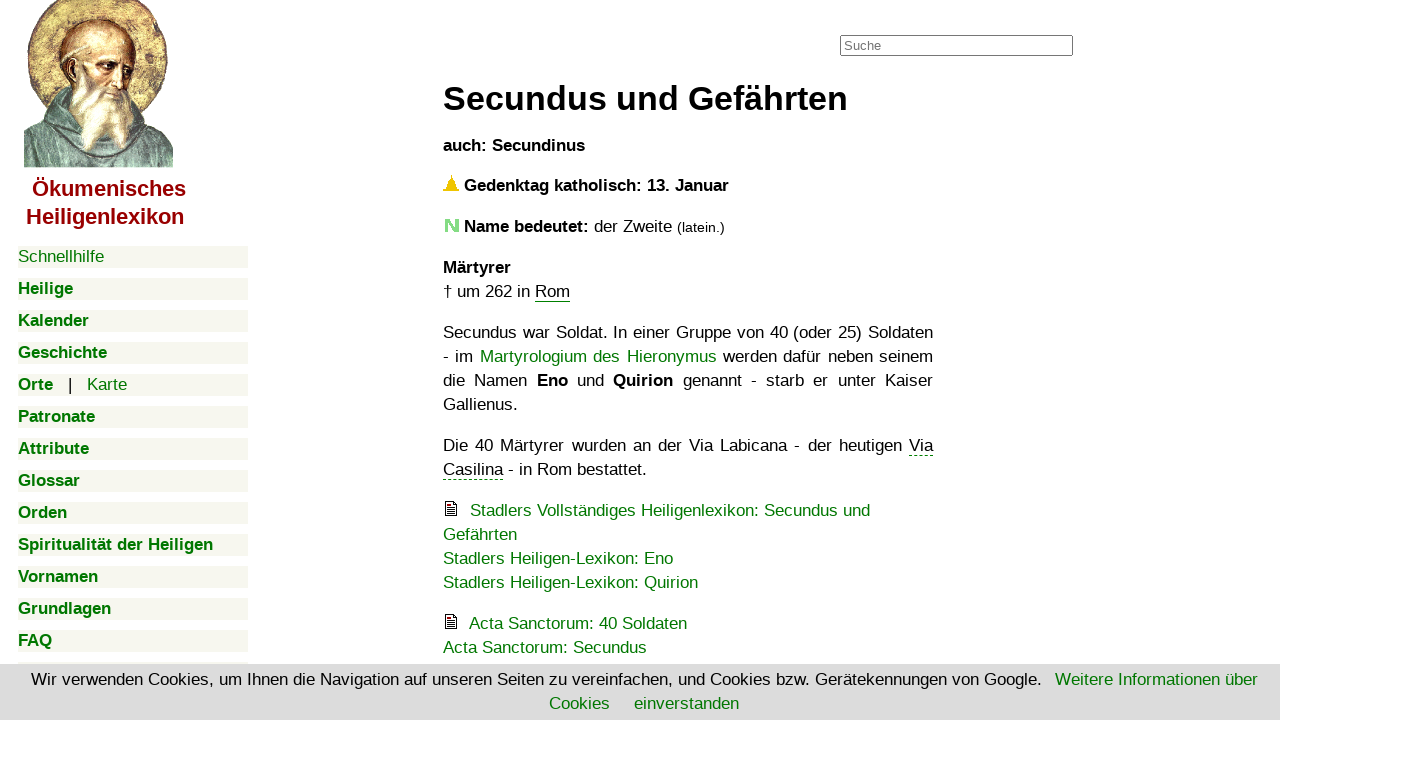

--- FILE ---
content_type: text/html; charset=UTF-8
request_url: https://www.heiligenlexikon.de/BiographienS/Secundus_Gefaehrten.html
body_size: 6511
content:

<!DOCTYPE html>
<html lang="de">
<head>
   <meta charset="utf-8">
   <meta name="robots" content="">
   <meta name="verify-v1" content="kWiCDilcDyJdAYK2ZCF5ToYXk6N/5bKqYAC+n45mQao=">
   <meta name="google-site-verification" content="VPlyjyz1x65kr0A5zD6aWhQd_cFZU-RXCtm78WtUTRU">
   <meta name="description" content="Lexikon der Heiligen, Seligen und Verehrten der katholischen, orthodoxen und protestantischen Kirchen">
   <meta name="Copyright" content="Joachim Schäfer, Stuttgart 1988 - 2025">
   <meta name="viewport" content="width=device-width, initial-scale=1">
   <meta property="og:image" content="https://www.heiligenlexikon.de/Tools/Inhalt.jpg">
   <title>Secundus und Gefährten - Ökumenisches Heiligenlexikon</title>
<link rel="canonical" href="https://www.heiligenlexikon.de/BiographienS/Secundus_Gefaehrten.html">
<link rel="stylesheet" href="https://www.heiligenlexikon.de/Tools/font-awesome/css/font-awesome.css">
<link rel="stylesheet" href="https://www.heiligenlexikon.de/Tools/Google-Open-Sans/Google-Open-Sans.css">
<link rel="stylesheet" href="https://www.heiligenlexikon.de/Tools/style.css">
<link rel="stylesheet" href="https://www.heiligenlexikon.de/Tools/handheld.css">
<link rel="stylesheet" href="https://www.heiligenlexikon.de/Tools/druck.css">

<!-- Google tag (gtag.js) -->
<script async src="https://www.googletagmanager.com/gtag/js?id=G-545VN3CYDL"></script>
<script>
  window.dataLayer = window.dataLayer || [];
  function gtag(){dataLayer.push(arguments);}
  gtag('js', new Date());

  gtag('config', 'G-545VN3CYDL');
</script>

<script async src="https://fundingchoicesmessages.google.com/i/pub-0010282702751518?ers=1" nonce="Dn1wX_nRX64V6sFIjTk_YA"></script><script nonce="Dn1wX_nRX64V6sFIjTk_YA">(function() {function signalGooglefcPresent() {if (!window.frames['googlefcPresent']) {if (document.body) {const iframe = document.createElement('iframe'); iframe.style = 'width: 0; height: 0; border: none; z-index: -1000; left: -1000px; top: -1000px;'; iframe.style.display = 'none'; iframe.name = 'googlefcPresent'; document.body.appendChild(iframe);} else {setTimeout(signalGooglefcPresent, 0);}}}signalGooglefcPresent();})();</script>

<script async src="https://pagead2.googlesyndication.com/pagead/js/adsbygoogle.js?client=ca-pub-0010282702751518"
     crossorigin="anonymous"></script>
<script></script>
<script src="../Tools/ios-orientationchange-fix.js"></script>
<script src="../Tools/startseitenscripts.js"></script>

<script>
  window.dataLayer = window.dataLayer || [];
  function gtag(){ dataLayer.push(arguments); }
  gtag('consent', 'default', { 
    'ad_user_data': 'granted',
    'ad_personalization': 'granted',
    'ads_storage': 'granted',
    'analytics_storage': 'granted' });
  gtag('js', new Date());

  gtag('config', 'G-DYS1YW4VVD');
</script>


<script>
var metas = document.getElementsByTagName('meta');
var i;
if (navigator.userAgent.match(/iPhone/i)) {
  for (i=0; i<metas.length; i++) {
    if (metas[i].name == "viewport") {
      metas[i].content = "width=device-width, minimum-scale=1.0, maximum-scale=1.0, initial-scale=1.0";
    }
  }
document.getElementsByTagName('body')[0].addEventListener("gesturestart", gestureStart, false);
}
function gestureStart() {
  for (i=0; i<metas.length; i++) {
    if (metas[i].name == "viewport") {
      metas[i].content = "width=device-width, minimum-scale=0.25, maximum-scale=1.6";
    }
  }
}
</script>



</head>

<body style="background-position: 268px 0px">
<div class="container">

<script>

var menu_req = createRequestObject();
var menu_mode = '';
var menu_open = "";
var menu_cache = new Array();

function checkCookie() {
	date = new Date();
	date.setTime(date.getTime()+(6*60*60*1000));
	expires = '; expires=' + date.toGMTString();
	document.cookie = 'cookiecheck=ok;'+expires+ '; path=/'; 
	if(document.cookie=="") {
		return false;
	}
	else {
		return true;
	}
}
			
function createRequestObject() {
	var ro;
	var browser = navigator.appName;
    if(browser == "Microsoft Internet Explorer"){
            ro = new ActiveXObject("Microsoft.XMLHTTP");
    } else {
            ro = new XMLHttpRequest();
    }
    return ro;
}

function handleResponse() {
	if(menu_req.readyState == 4){
		var data = menu_req.responseText;
		menu_cache[menu_mode] = data;
		document.getElementById(menu_mode).innerHTML = data;
	}
}


function close_all_menus()
{
	document.getElementById('Biographien').innerHTML = '';
	document.getElementById('Kalender').innerHTML = '';
	document.getElementById('KalenderMonate').innerHTML = '';
	document.getElementById('Grundlagen').innerHTML = '';
	document.getElementById('Vornamen').innerHTML = '';
	document.getElementById('Patronate').innerHTML = '';
	document.getElementById('Geschichte').innerHTML = '';
	document.getElementById('Orte').innerHTML = '';
	document.getElementById('OrteKontinente').innerHTML = '';	
	
}

function ajax_menu(mode)
{

	menu_mode = mode;
	/* prüfen ob ein kalender monat ist */
	var monat = mode.substring(0, 8);
	if(monat == 'Kalender' && mode.length > 8)
	{
		menu_mode = 'KalenderMonate';
	}


	if(mode == 'Afrika' || mode == 'Amerika' || mode == 'Asien' || mode == 'Andere')
	{
		menu_mode = 'OrteKontinente';
	}


	/* wenn kein cookie akzeptiert abbrechen, falls doch cookie setzen */
	if(!checkCookie())
	{
		return true;
	}
	date = new Date();
	date.setTime(date.getTime()+(30*24*60*60*1000));
	expires = '; expires=' + date.toGMTString();
	document.cookie = 'menu='+mode+';'+expires+ '; path=/';

	/* menu schließen */
	if(document.getElementById(menu_mode).innerHTML != '')
	{
	/*
		document.getElementById(menu_mode).innerHTML = '';
		return false;
	*/
	}
	close_all_menus();


	/* Wenn menu in cache dann ausgeben */
	if(typeof menu_cache[mode] != 'undefined')
	{
		document.getElementById(mode).innerHTML = menu_cache[mode];
		return false;
	}

	/* Wenn menu nicht in cache dann ajax request senden */
	if(document.getElementById(menu_mode).innerHTML == '')
	{
		document.getElementById(menu_mode).innerHTML = '<img src="//www.heiligenlexikon.de/Tools/ajax_loading.gif">'
		
		menu_req.open("GET", "https://www.heiligenlexikon.de/menu_ajax.php?mode="+mode);
		menu_req.onreadystatechange = handleResponse;
		menu_req.send(null);
		menu_open = mode;
	}
	else
	{
		document.getElementById(mode).innerHTML = '';
	}
	return false;
}

function clearField (thisfield, placeholder)
{
	if (thisfield.value == placeholder) { thisfield.value = ''}
}

function hilfeWindow()
{
	popupWin = window.open('https://www.heiligenlexikon.de/Hilfe.htm', 'remote', 'width=500,height=600,left=400,top=50,menubar=no,scrollbars=yes,resizable=yes')
	popupWin.focus();
}


function ShowHide(id)
{
	var itm = null;
	if (document.getElementById) {
		itm = document.getElementById(id);
	}
	else if (document.all)	{
		itm = document.all[id];
	}
	else if (document.layers) {
		itm = document.layers[id];
	}
	if (!itm) {
		// do nothing
	}
	else if (itm.style)	{
		if (itm.style.display == "none") {
			itm.style.display = "";
			return 1;
		}
		else {
			itm.style.display = "none";
			return 2;
		}
	}
	else {
		itm.visibility = "show";
		return 1;
	}
}
</script>

<nav>


<label class="nurhandy" for="menu_icon">Menu</label>
<input type="checkbox" class="menu_icon nurhandy" id="menu_icon">

<div class="sticky" id="handymenue">
<span class="handynicht" style="margin-left:6px;"><a href="https://www.heiligenlexikon.de"><img src="https://www.heiligenlexikon.de/Tools/Inhalt.gif" alt="mit Klick zur Startseite" title="mit Klick zur Startseite" height="168" width="149"></a>
</span>

<h2 class="ohne titel handynicht" style="font-size:1.3em; line-height:1.3em; margin-left:8px; margin-bottom:15px"><a class="titel" href="https://www.heiligenlexikon.de">&nbsp;Ökumenisches
<br>Heiligenlexikon</a></h2>

<div class="menuegross"><a href="#" onclick="hilfeWindow()">Schnellhilfe</a></div>

<div class="menuegross nurhandy"><a href="https://www.heiligenlexikon.de"><b>Startseite</b></a></div>


<div class="menuegross"><a onclick="return ajax_menu('Biographien');" href="https://www.heiligenlexikon.de/index.php?file=/BiographienS/Secundus_Gefaehrten.html&amp;menu=Biographien"><b>Heilige</b></a><div id="Biographien"></div></div>

<div class="menuegross"><a onclick="return ajax_menu('Kalender');" href="https://www.heiligenlexikon.de/index.php?file=/BiographienS/Secundus_Gefaehrten.html&amp;menu=Kalender"><b>Kalender</b></a><div id="Kalender"></div><div id="KalenderMonate">
</div>
</div>

<div class="menuegross"><a onclick="return ajax_menu('Geschichte');" href="https://www.heiligenlexikon.de/index.php?file=/BiographienS/Secundus_Gefaehrten.html&amp;menu=Geschichte"><b>Geschichte</b></a><div id="Geschichte"></div></div>

<div class="menuegross"><a onclick="return ajax_menu('Orte');" href="https://www.heiligenlexikon.de/index.php?file=/BiographienS/Secundus_Gefaehrten.html&amp;menu=Orte"><b>Orte</b></a>&nbsp; &nbsp;|&nbsp; &nbsp;<a href="../Orte/GLand.html?Welt.kml">Karte</a><div id="Orte"></div><div id="OrteKontinente">

</div>

</div>

<div class="menuegross"><a onclick="return ajax_menu('Patronate');" href="https://www.heiligenlexikon.de/index.php?file=/BiographienS/Secundus_Gefaehrten.html&amp;menu=Patronate"><b>Patronate</b></a><div id="Patronate"></div></div>
<div class="menuegross"><a href="https://www.heiligenlexikon.de/Patronate/Attribute.htm"><b>Attribute</b></a></div>
<div class="menuegross"><a href="https://www.heiligenlexikon.de/Glossar/Glossar.html"><b>Glossar</b></a></div>
<div class="menuegross"><a href="https://www.heiligenlexikon.de/Orden/Orden.htm"><b>Orden</b></a></div>
<div class="menuegross"><a href="https://www.heiligenlexikon.de/Spiritualitaet/Inhaltsverzeichnis.html"><b>Spiritualität der Heiligen</b></a></div>
<div class="menuegross"><a onclick="return ajax_menu('Vornamen');" href="https://www.heiligenlexikon.de/index.php?file=/BiographienS/Secundus_Gefaehrten.html&amp;menu=Vornamen"><b>Vornamen</b></a><div id="Vornamen"></div></div>
<div class="menuegross"><a onclick="return ajax_menu('Grundlagen');" href="https://www.heiligenlexikon.de/index.php?file=/BiographienS/Secundus_Gefaehrten.html&amp;menu=Grundlagen"><b>Grundlagen</b></a><div id="Grundlagen"></div></div>


<div class="menuegross"><a href="https://www.heiligenlexikon.de/Grundlagen/FAQ.htm"><b>FAQ</b></a></div>
		
<div class="menuegross"><a href="https://www.heiligenlexikon.de/Grundlagen/Impressum.html"><b>Impressum</b></a></div>

<div class="menuegross"><img src="/Tools/Musik.gif" width="15" height="15" alt="">
		<a href="#" title="Java-Script erforderlich!" onclick="window.open ('//www.heiligenlexikon.de/Musik/Musik.html', 'newWin', 'scrollbars=no,status=no,screenX=0,screenY=0,width=600,height=400')"><b>Musik</b></a></div>
<div class="menuegross"><img src="/Tools/Video.gif" width="15" height="15" alt="">
		<a href="https://www.heiligenlexikon.de/Videos/Videos.html"><b>Videos</b></a></div>
		<div class="menuegross"><img src="/Tools/Vortrag.gif" width="15" height="15" alt="">
		<a href="https://www.heiligenlexikon.de/Vortraege/Vortraege.html"><b>Vorträge</b></a></div>
		
<br>
<br>
<br>
</div>
</nav>
<main itemscope itemtype="https://schema.org/Article">

<div class="suchfeld">
		<form action="../Grundlagen/Suchergebnis.html" id="cse-search-box">
		<input type="hidden" name="cx" value="partner-pub-0010282702751518:5878370249">
		<input type="hidden" name="cof" value="FORID:10">
		<input type="hidden" name="ie" value="UTF-8">
		<input type="text" placeholder="Suche" name="q" size="27">
	</form>
</div>

<span class="nurhandy"><br></span>
<header>

<div class="nichtzeigen">
<div class="nurhandy"><a class="menubutton" onClick="show_menu('handymenue')">
&nbsp; <img src="../Tools/button_handymenue2.gif" height="30" width="200" alt="Menue"></a>
</div>

<br>
<div class="nichtdrucken">
<script src="../Tools/cookiechoices.js"></script>
<script>
document.addEventListener('DOMContentLoaded', function(event) {
    cookieChoices.showCookieConsentBar('Wir verwenden Cookies, um Ihnen die Navigation auf unseren Seiten zu vereinfachen, und Cookies bzw. Gerätekennungen von Google. ', 'einverstanden', 'Weitere Informationen über Cookies', 'https://www.heiligenlexikon.de/Grundlagen/Datenschutzerklaerung.html#Cookies'
	);
  });
</script>
</div>

<script>
<!--
	function Lesen(n)
	{
		a = document.cookie;
		res = '';
		while(a != '')
		{
			while(a.substr(0,1) == ' '){a = a.substr(1,a.length);}
			cookiename = a.substring(0,a.indexOf('='));
			if(a.indexOf(';') != -1)
				{
					cookiewert = a.substring(a.indexOf('=')+1,a.indexOf(';'));
				}
			else
				{
				cookiewert = a.substr(a.indexOf('=')+1,a.length);
				}
			
			if(n == cookiename)
				{
				res = cookiewert;
				}
			i = a.indexOf(';')+1;
					
			if(i == 0)
				{
				i = a.length
				}
			a = a.substring(i,a.length);
		}
	return(res)
	}

	cookie = Lesen('cookie');

	if(cookie)
	{
		document.getElementById('cookie_popup').style.display='none';
	}
-->
</script>

</div>

<div class="Druckkorrektur nichtzeigen handynicht"></div>

</header>

  
  



	
	
	







<!-- BildPopup -->
<div id="popup" class="popup" onclick="hidepopup()">
<div id="BildPopupTitel" class="BildPopupTitel"></div>
<div class="BildPopupText" id="popuptext"></div></div>
<!-- EndBildPopup -->

<div class="titel">Ökumenisches Heiligenlexikon</div>
<h1 class="ueberschrift">
Secundus und Gefährten</h1>
<h3>auch: Secundinus</h3>
<div class="count3">

<div class="einleitung">
<p class="tag"><img class="stufe" src="../Tools/katholheilig.gif" title="heilig" alt="3" id="37">
Gedenktag katholisch: 13. Januar</p>

<p class="name"><img class="stufe" src="../Tools/Name.gif" alt="">
<b>Name bedeutet:</b> der Zweite <span class="klein">(latein.)</span></p>

<p class="teaser"><b>Märtyrer</b>
<br>† <span class="Tod">um 262</span> in <a class="Ort5" href="../Orte/GKarte.html?41.893137,12.483298&amp;z=15">Rom</a></p>
</div>

<div class="nurhandy ads" style="height:auto">
<br style="clear:both">
<!-- Handy oben neu -->
<ins class="adsbygoogle"
     style="display:block"
     data-ad-client="ca-pub-0010282702751518"
     data-ad-slot="6009841490"
     data-ad-format="auto"></ins>
<script>
(adsbygoogle = window.adsbygoogle || []).push({});
</script>
</div>


<p class="textbeginn"></p>

<p>Secundus war Soldat. In einer Gruppe von 40 (oder 25) Soldaten - im
<a href="../BiographienH/Hieronymus.htm#Martyrologium">Martyrologium des Hieronymus</a> werden dafür neben seinem die Namen
<b>Eno</b> und <b>Quirion</b> genannt - starb er unter Kaiser Gallienus.</p>

<p>Die 40 Märtyrer wurden an der Via Labicana - der heutigen
<a class="Ort1" href="../Orte/GKarte.html?41.883124,12.533416&amp;z=17">Via Casilina</a> - in Rom bestattet.</p>

<p class="verweis"><img class="verweis" src="../Tools/Verweis.gif" alt="">
<a href="../Stadler/Secundus_Gefaehrten.html">Stadlers Vollständiges Heiligenlexikon: Secundus und Gefährten</a>
<br><a href="../Stadler/Eno.html">Stadlers Heiligen-Lexikon: Eno</a>
<br><a href="../Stadler/Quirion.html">Stadlers Heiligen-Lexikon: Quirion</a></p>

<p class="verweis"><img class="verweis" src="../Tools/Verweis.gif" alt="">
<a href="../ASJanuar/Secundus_Gefaehrten.html">Acta Sanctorum: 40 Soldaten</a>
<br><a href="../ASJanuar/Secundus_Gefaehrten2.html">Acta Sanctorum: Secundus</a>
<br><a href="../ASJanuar/Secundus_Gefaehrten3.html">Acta Sanctorum: Eno und Quirio</a></p>

<div class="nurhandy ads" style="height:auto">
<br style="clear:both">
<!-- Handy oben neu -->
<ins class="adsbygoogle"
     style="display:block"
     data-ad-client="ca-pub-0010282702751518"
     data-ad-slot="6009841490"
     data-ad-format="auto"></ins>
<script>
(adsbygoogle = window.adsbygoogle || []).push({});
</script>
</div>

</div>

<div class="nichtdrucken abstand handynicht">
<br style="clear:both">
<hr>
<br>

<p class="ohne"><b><a href="//www.heiligenlexikon.de/Grundlagen/Bestellungbasis.html">
<img src="//www.heiligenlexikon.de/Grundlagen/USB-Stick2a.gif" alt="USB-Stick" height="42" width="87"> Heiligenlexikon
als USB-Stick</a></b> oder <a href="//www.heiligenlexikon.de/Grundlagen/Bestellungbasis.html"> als DVD</a></p>

<p class="ohne"><b><a href="//www.heiligenlexikon.de/Grundlagen/Unterstuetzung.html"><img src="//www.heiligenlexikon.de/Tools/Euro.png" alt="Euro" height="20" width="20">
&nbsp; &nbsp;Unterstützung für das Ökumenische Heiligenlexikon</a></b></p>

<br>
<p class="ohne"><span class="floatlinks"><i class="fa fa-gross fa-print fa-fw" title="Diese Seite zum Ausdruck optimiert"></i>
<b><a href="#" onclick="javascript:window.print(); return false">Seite zum Ausdruck optimiert</a></b></span>

<span class="floatrechts">Unser <a href="https://welt-bereisen.de" target="_blank"><b>Reise-Blog</b>:
<br><span class="spritestartseite reiseblog">&nbsp;</span>
<br><span class="klein">Reisen zu den Orten, an denen die 
<br>Heiligen lebten und verehrt werden.</span></a></span>

<br><br><i class="fa fa-gross fa-envelope-o fa-fw" title="Empfehlung an Freunde senden"></i>
<span class="klein"><a href="https://www.heiligenlexikon.de/referer/index.php">Empfehlung an Freunde senden</a></span>

<br><br><i class="fa fa-gross fa-commenting-o fa-fw" title="Diesen Artikel kommentieren"></i>
<span class="klein"><a title="Java-Script erforderlich!" href="javascript:kommentar()">Artikel kommentieren / Fehler melden</a></span>

<br><br><i class="fa fa-gross fa-question-circle fa-fw" title="Fragen? - unsere FAQs antworten!"></i>
<span class="klein"><a href="https://www.heiligenlexikon.de/Grundlagen/FAQ.htm">Fragen? - unsere FAQs antworten!</a></span>
</p>

<p class="ohne"><i class="fa fa-gross fa-search fa-fw" title="Im Heiligenlexikon suchen"></i>
<span class="klein"><a href="https://www.heiligenlexikon.de/Grundlagen/Suche.html">Im Heiligenlexikon suchen</a></span></p>

<p class="ohne"><i class="fa fa-gross fa-university fa-fw" title="Impressum"></i>
<span class="klein"><a href="https://www.heiligenlexikon.de/Grundlagen/Impressum.html">Impressum</a> - <a href="https://www.heiligenlexikon.de/Grundlagen/Datenschutzerklaerung.html">Datenschutzerklärung</a></span></p>

<p class="ohne">
<b>Schauen Sie sich zufällige Biografien an:
<br> <a href="https://www.heiligenlexikon.de/BiographienH/Hermes_und_Taxius.html">Hermes und Taxius</a><br><a href="https://www.heiligenlexikon.de/BiographienA/Agrippinus_von_Alexandria.html">Agrippinus von Alexandria</a><br><a href="https://www.heiligenlexikon.de/BiographienM/Maria_Caldarona.html">Maria Caldarona</a><br></b></p>




</div>
<br style="clear:both"><p class="impressum"><b>Autor:</b> Joachim Schäfer
- <i>zuletzt aktualisiert am <!-- #BeginDate format:Ge1 -->06.08.2023<!-- #EndDate --></i>

<br><br><b>Quellen:</b>
<br>• Vollständiges Heiligen-Lexikon &#8230;, 5. Band: Q-Z. Herausgegeben von Johann Evangelist Stadler, Fortgesetzt von
J. N. Ginal, B. Schmid'sche Verlagsbuchhandlung (A. Manz), Augsburg, 1882
</p>

<p class="ohne klein abstand nichtdrucken"><b>korrekt zitieren:</b> Joachim Schäfer: Artikel <script><!--
var Titel = document.title; var Titel1 = Titel.replace(/ - Ökumenisches Heiligenlexikon/g, "");
document.write(Titel1 + ", aus dem <span class='titel'><b>Ökumenischen Heiligenlexikon</b></span> - "); 
var URL = document.URL; document.write("<a class='ohne' href='" + URL + "'>" + URL + "</a>");
var jetzt = new Date(); var Tag = jetzt.getDate(); var Monat = jetzt.getMonth() + 1; var Jahr = jetzt.getFullYear();
document.write(", abgerufen am " + Tag + ". " + Monat + ". " + Jahr);//--></script>
<br>Die Deutsche Nationalbibliothek verzeichnet das <span class="titel">Ökumenische Heiligenlexikon</span> in der
Deutschen Nationalbibliografie; detaillierte bibliografische Daten sind im Internet über
<a href="https://d-nb.info/1175439177">https://d-nb.info/1175439177</a> und <a href="https://d-nb.info/969828497">https://d-nb.info/969828497</a> abrufbar.</p>

<br>
<script src="../Tools/jquery-3.1.0.min.js"></script>
<script async src="../Tools/popup.js"></script>


<br style="clear:both">
<footer>
<br>
<hr class="handynicht nichtdrucken abstand">

<div class="handynicht nichtdrucken nichtzeigen"><a href="https://plus.google.com/114438068216489995003" rel="author">Google-Autorenlink</a></div>
<div class="handynicht nichtdrucken klein mitte"><a href="https://www.heiligenlexikon.de">Ökumenisches Heiligenlexikon</a></div>
<div class="handynicht nichtdrucken floatrechts"><a href="//validator.w3.org/check?uri=https://www.heiligenlexikon.de/BiographienS/Secundus_Gefaehrten.html" target="_blank">W3C Html</a>
&nbsp;&nbsp;<a href="//jigsaw.w3.org/css-validator/validator?uri=https://www.heiligenlexikon.de/BiographienS/Secundus_Gefaehrten.html" target="_blank">W3C CSS</a></div>

<hr class="nurhandy">

<br>
<div class="nichtdrucken nichtzeigen"><a class="nichtdrucken nichtzeigen" href="https://plus.google.com/114438068216489995003" rel="author">Google-Autorenlink</a></div>
<div class="nurhandy klein mitte"><a href="https://www.heiligenlexikon.de">Ökumenisches Heiligenlexikon</a></div>

<script>
<!--
	function show_menu(menu)
	{
		if(document.getElementById(menu).style.display == 'block')
		{
			document.getElementById(menu).style.display='none';
		}
		else
		{
			document.getElementById(menu).style.display='block';
		}
	}
-->
</script>

<!-- Google Analytics //-->
<script src="../Tools/gms_gaswitch-v200.js"></script>
<script>
gmsInitGASwitch('checkGAActive', 'heiligenlexikon.de');
if (gmsGATrackingActive()) doStdTracking('G-MLQXZFFRSH', 'heiligenlexikon.de'); else initGaDummy();
</script>

</footer>
</main>

</div>
</body>
</html>


--- FILE ---
content_type: text/html; charset=utf-8
request_url: https://www.google.com/recaptcha/api2/aframe
body_size: 268
content:
<!DOCTYPE HTML><html><head><meta http-equiv="content-type" content="text/html; charset=UTF-8"></head><body><script nonce="-ZRESe5Bdjkq8QJLcyEI0w">/** Anti-fraud and anti-abuse applications only. See google.com/recaptcha */ try{var clients={'sodar':'https://pagead2.googlesyndication.com/pagead/sodar?'};window.addEventListener("message",function(a){try{if(a.source===window.parent){var b=JSON.parse(a.data);var c=clients[b['id']];if(c){var d=document.createElement('img');d.src=c+b['params']+'&rc='+(localStorage.getItem("rc::a")?sessionStorage.getItem("rc::b"):"");window.document.body.appendChild(d);sessionStorage.setItem("rc::e",parseInt(sessionStorage.getItem("rc::e")||0)+1);localStorage.setItem("rc::h",'1769423027103');}}}catch(b){}});window.parent.postMessage("_grecaptcha_ready", "*");}catch(b){}</script></body></html>

--- FILE ---
content_type: application/javascript; charset=utf-8
request_url: https://fundingchoicesmessages.google.com/f/AGSKWxU9rXhm4VrG9qqjdRPm1CGnaFKxaZO_CIBoElYJut6qqHz8Vf2YJ6eRZu7Cmx3_EriClduJy9nY6eyiHpKiliflKo-II4yTlxSgrCd0A_P6_MbtkkelrNMk0LEZ4jJ_P9_85piQsCFsD0a7D7Lai7hrnXrSVaNXNTcqRfLreEx_kQ416Pg7tsRw88Wa/_/ad/402_/skyscraper_ad_-486x60./dfp-ads._468_80.
body_size: -1289
content:
window['4e479e9f-9c27-4c98-bd0e-ffbb2e09adb7'] = true;

--- FILE ---
content_type: application/javascript; charset=utf-8
request_url: https://fundingchoicesmessages.google.com/f/AGSKWxUFZPCCzlLjayuisRc-uU_l9ao0ztvbPAOi4KCsNpVD5Lxuajx82qTPObYLZfLguh_zvBmBut9atRKQlRzP-U0K5_3_Ju38OIn32fF_7M959JlWZSbalxLqZHEp6aydC2zDjmhXYw==?fccs=W251bGwsbnVsbCxudWxsLG51bGwsbnVsbCxudWxsLFsxNzY5NDIzMDI3LDU2NDAwMDAwMF0sbnVsbCxudWxsLG51bGwsW251bGwsWzcsNiw5XSxudWxsLDIsbnVsbCwiZGUiLG51bGwsbnVsbCxudWxsLG51bGwsbnVsbCwxXSwiaHR0cHM6Ly93d3cuaGVpbGlnZW5sZXhpa29uLmRlL0Jpb2dyYXBoaWVuUy9TZWN1bmR1c19HZWZhZWhydGVuLmh0bWwiLG51bGwsW1s4LCJrNjFQQmptazZPMCJdLFs5LCJlbi1VUyJdLFsxOSwiMiJdLFsxNywiWzBdIl0sWzI0LCIiXSxbMjUsIltbOTUzNDAyNTMsOTUzNDAyNTVdXSJdLFsyOSwiZmFsc2UiXV1d
body_size: 247
content:
if (typeof __googlefc.fcKernelManager.run === 'function') {"use strict";this.default_ContributorServingResponseClientJs=this.default_ContributorServingResponseClientJs||{};(function(_){var window=this;
try{
var qp=function(a){this.A=_.t(a)};_.u(qp,_.J);var rp=function(a){this.A=_.t(a)};_.u(rp,_.J);rp.prototype.getWhitelistStatus=function(){return _.F(this,2)};var sp=function(a){this.A=_.t(a)};_.u(sp,_.J);var tp=_.ed(sp),up=function(a,b,c){this.B=a;this.j=_.A(b,qp,1);this.l=_.A(b,_.Pk,3);this.F=_.A(b,rp,4);a=this.B.location.hostname;this.D=_.Fg(this.j,2)&&_.O(this.j,2)!==""?_.O(this.j,2):a;a=new _.Qg(_.Qk(this.l));this.C=new _.dh(_.q.document,this.D,a);this.console=null;this.o=new _.mp(this.B,c,a)};
up.prototype.run=function(){if(_.O(this.j,3)){var a=this.C,b=_.O(this.j,3),c=_.fh(a),d=new _.Wg;b=_.hg(d,1,b);c=_.C(c,1,b);_.jh(a,c)}else _.gh(this.C,"FCNEC");_.op(this.o,_.A(this.l,_.De,1),this.l.getDefaultConsentRevocationText(),this.l.getDefaultConsentRevocationCloseText(),this.l.getDefaultConsentRevocationAttestationText(),this.D);_.pp(this.o,_.F(this.F,1),this.F.getWhitelistStatus());var e;a=(e=this.B.googlefc)==null?void 0:e.__executeManualDeployment;a!==void 0&&typeof a==="function"&&_.To(this.o.G,
"manualDeploymentApi")};var vp=function(){};vp.prototype.run=function(a,b,c){var d;return _.v(function(e){d=tp(b);(new up(a,d,c)).run();return e.return({})})};_.Tk(7,new vp);
}catch(e){_._DumpException(e)}
}).call(this,this.default_ContributorServingResponseClientJs);
// Google Inc.

//# sourceURL=/_/mss/boq-content-ads-contributor/_/js/k=boq-content-ads-contributor.ContributorServingResponseClientJs.en_US.k61PBjmk6O0.es5.O/d=1/exm=ad_blocking_detection_executable,kernel_loader,loader_js_executable,web_iab_tcf_v2_signal_executable/ed=1/rs=AJlcJMztj-kAdg6DB63MlSG3pP52LjSptg/m=cookie_refresh_executable
__googlefc.fcKernelManager.run('\x5b\x5b\x5b7,\x22\x5b\x5bnull,\\\x22heiligenlexikon.de\\\x22,\\\x22AKsRol8TxE4Pg0pYvJp-EHVdgrmQU3xbcVkC_ICSgDQDLi0gLKhHGtULq62r-DM1U_x9yjDXqzFQuxA5OwJAmcPAqKPLFOyPZ3ATl1P9-JReXIoM6wt-GxoB8OJmJpWxADqky0lSLMygxIxLSci3AQX0vM_MQlteCA\\\\u003d\\\\u003d\\\x22\x5d,null,\x5b\x5bnull,null,null,\\\x22https:\/\/fundingchoicesmessages.google.com\/f\/AGSKWxVDgvVJMHh4Qpr-0bqUxrCxoy3jWF4ddVTENgmq_QUX6q9ukZPwLweBZdru0ruZvaj5FmZKSMyWWMYs6EbmYohtjYCEbmcIGEAQeZzXM7h11EWsFN_xOLIipG65_G_7G68AZs4T5w\\\\u003d\\\\u003d\\\x22\x5d,null,null,\x5bnull,null,null,\\\x22https:\/\/fundingchoicesmessages.google.com\/el\/AGSKWxUG_8CkzOPeGmVSUi-SFzm-BbqRXUYUmxQDhlpFIglX2WPLCDUQ03lEm1aeG-s-FO8pOsD6dFZzwMO6mMQcjw89chqGKaoBvClEQCOOW9ONI7UY1Tpy8dpOlQqUvItVUpJm9FLIdw\\\\u003d\\\\u003d\\\x22\x5d,null,\x5bnull,\x5b7,6,9\x5d,null,2,null,\\\x22de\\\x22,null,null,null,null,null,1\x5d,null,\\\x22Einstellungen für Datenschutz und Cookies\\\x22,\\\x22Schließen\\\x22,null,null,null,\\\x22Von Google verwaltet. Entspricht dem IAB-TCF. CMP-ID: 300\\\x22\x5d,\x5b3,1\x5d\x5d\x22\x5d\x5d,\x5bnull,null,null,\x22https:\/\/fundingchoicesmessages.google.com\/f\/AGSKWxV9ln8dkfw3bo2XHj4d9EO_UkriOBfuCAtwRwcOpPur77YLYwsUGsq9dkpAOPxhQtScDGnlYchtXYoVvIFE6fPd0BktDt5yPWO96WZ1WsZDRKudy73j-OYZYfmnCOSo1HdixHOqxg\\u003d\\u003d\x22\x5d\x5d');}